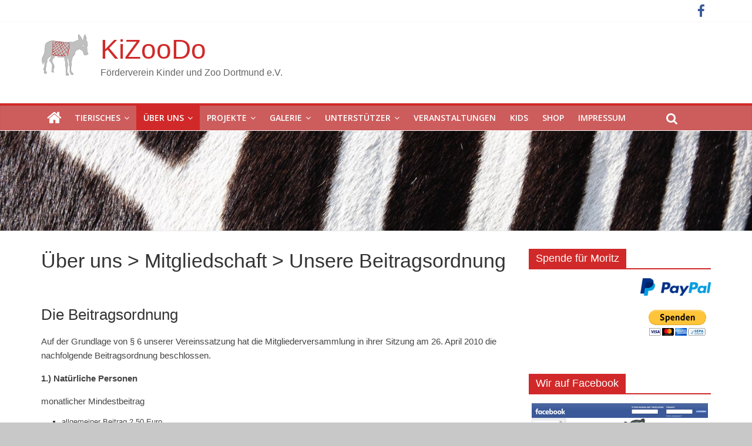

--- FILE ---
content_type: text/html; charset=UTF-8
request_url: https://www.kizoodo.de/ueber-uns/die-beitragsordnung/
body_size: 11835
content:
<!DOCTYPE html>
<html lang="de-DE">
<head>
<meta charset="UTF-8" />
<meta name="viewport" content="width=device-width, initial-scale=1">
<link rel="profile" href="http://gmpg.org/xfn/11" />
<link rel="pingback" href="https://www.kizoodo.de/xmlrpc.php" />
<title>Über uns &gt; Mitgliedschaft &gt; Unsere Beitragsordnung &#8211; KiZooDo</title>
<meta name='robots' content='max-image-preview:large' />
<link rel='dns-prefetch' href='//www.kizoodo.de' />
<link rel='dns-prefetch' href='//fonts.googleapis.com' />
<link rel="alternate" type="application/rss+xml" title="KiZooDo &raquo; Feed" href="https://www.kizoodo.de/feed/" />
<link rel="alternate" type="application/rss+xml" title="KiZooDo &raquo; Kommentar-Feed" href="https://www.kizoodo.de/comments/feed/" />
<script type="text/javascript">
window._wpemojiSettings = {"baseUrl":"https:\/\/s.w.org\/images\/core\/emoji\/14.0.0\/72x72\/","ext":".png","svgUrl":"https:\/\/s.w.org\/images\/core\/emoji\/14.0.0\/svg\/","svgExt":".svg","source":{"concatemoji":"https:\/\/www.kizoodo.de\/wp-includes\/js\/wp-emoji-release.min.js?ver=6.3.2"}};
/*! This file is auto-generated */
!function(i,n){var o,s,e;function c(e){try{var t={supportTests:e,timestamp:(new Date).valueOf()};sessionStorage.setItem(o,JSON.stringify(t))}catch(e){}}function p(e,t,n){e.clearRect(0,0,e.canvas.width,e.canvas.height),e.fillText(t,0,0);var t=new Uint32Array(e.getImageData(0,0,e.canvas.width,e.canvas.height).data),r=(e.clearRect(0,0,e.canvas.width,e.canvas.height),e.fillText(n,0,0),new Uint32Array(e.getImageData(0,0,e.canvas.width,e.canvas.height).data));return t.every(function(e,t){return e===r[t]})}function u(e,t,n){switch(t){case"flag":return n(e,"\ud83c\udff3\ufe0f\u200d\u26a7\ufe0f","\ud83c\udff3\ufe0f\u200b\u26a7\ufe0f")?!1:!n(e,"\ud83c\uddfa\ud83c\uddf3","\ud83c\uddfa\u200b\ud83c\uddf3")&&!n(e,"\ud83c\udff4\udb40\udc67\udb40\udc62\udb40\udc65\udb40\udc6e\udb40\udc67\udb40\udc7f","\ud83c\udff4\u200b\udb40\udc67\u200b\udb40\udc62\u200b\udb40\udc65\u200b\udb40\udc6e\u200b\udb40\udc67\u200b\udb40\udc7f");case"emoji":return!n(e,"\ud83e\udef1\ud83c\udffb\u200d\ud83e\udef2\ud83c\udfff","\ud83e\udef1\ud83c\udffb\u200b\ud83e\udef2\ud83c\udfff")}return!1}function f(e,t,n){var r="undefined"!=typeof WorkerGlobalScope&&self instanceof WorkerGlobalScope?new OffscreenCanvas(300,150):i.createElement("canvas"),a=r.getContext("2d",{willReadFrequently:!0}),o=(a.textBaseline="top",a.font="600 32px Arial",{});return e.forEach(function(e){o[e]=t(a,e,n)}),o}function t(e){var t=i.createElement("script");t.src=e,t.defer=!0,i.head.appendChild(t)}"undefined"!=typeof Promise&&(o="wpEmojiSettingsSupports",s=["flag","emoji"],n.supports={everything:!0,everythingExceptFlag:!0},e=new Promise(function(e){i.addEventListener("DOMContentLoaded",e,{once:!0})}),new Promise(function(t){var n=function(){try{var e=JSON.parse(sessionStorage.getItem(o));if("object"==typeof e&&"number"==typeof e.timestamp&&(new Date).valueOf()<e.timestamp+604800&&"object"==typeof e.supportTests)return e.supportTests}catch(e){}return null}();if(!n){if("undefined"!=typeof Worker&&"undefined"!=typeof OffscreenCanvas&&"undefined"!=typeof URL&&URL.createObjectURL&&"undefined"!=typeof Blob)try{var e="postMessage("+f.toString()+"("+[JSON.stringify(s),u.toString(),p.toString()].join(",")+"));",r=new Blob([e],{type:"text/javascript"}),a=new Worker(URL.createObjectURL(r),{name:"wpTestEmojiSupports"});return void(a.onmessage=function(e){c(n=e.data),a.terminate(),t(n)})}catch(e){}c(n=f(s,u,p))}t(n)}).then(function(e){for(var t in e)n.supports[t]=e[t],n.supports.everything=n.supports.everything&&n.supports[t],"flag"!==t&&(n.supports.everythingExceptFlag=n.supports.everythingExceptFlag&&n.supports[t]);n.supports.everythingExceptFlag=n.supports.everythingExceptFlag&&!n.supports.flag,n.DOMReady=!1,n.readyCallback=function(){n.DOMReady=!0}}).then(function(){return e}).then(function(){var e;n.supports.everything||(n.readyCallback(),(e=n.source||{}).concatemoji?t(e.concatemoji):e.wpemoji&&e.twemoji&&(t(e.twemoji),t(e.wpemoji)))}))}((window,document),window._wpemojiSettings);
</script>
<style type="text/css">
img.wp-smiley,
img.emoji {
	display: inline !important;
	border: none !important;
	box-shadow: none !important;
	height: 1em !important;
	width: 1em !important;
	margin: 0 0.07em !important;
	vertical-align: -0.1em !important;
	background: none !important;
	padding: 0 !important;
}
</style>
	<link rel='stylesheet' id='wp-block-library-css' href='https://www.kizoodo.de/wp-includes/css/dist/block-library/style.min.css?ver=6.3.2' type='text/css' media='all' />
<style id='classic-theme-styles-inline-css' type='text/css'>
/*! This file is auto-generated */
.wp-block-button__link{color:#fff;background-color:#32373c;border-radius:9999px;box-shadow:none;text-decoration:none;padding:calc(.667em + 2px) calc(1.333em + 2px);font-size:1.125em}.wp-block-file__button{background:#32373c;color:#fff;text-decoration:none}
</style>
<style id='global-styles-inline-css' type='text/css'>
body{--wp--preset--color--black: #000000;--wp--preset--color--cyan-bluish-gray: #abb8c3;--wp--preset--color--white: #ffffff;--wp--preset--color--pale-pink: #f78da7;--wp--preset--color--vivid-red: #cf2e2e;--wp--preset--color--luminous-vivid-orange: #ff6900;--wp--preset--color--luminous-vivid-amber: #fcb900;--wp--preset--color--light-green-cyan: #7bdcb5;--wp--preset--color--vivid-green-cyan: #00d084;--wp--preset--color--pale-cyan-blue: #8ed1fc;--wp--preset--color--vivid-cyan-blue: #0693e3;--wp--preset--color--vivid-purple: #9b51e0;--wp--preset--gradient--vivid-cyan-blue-to-vivid-purple: linear-gradient(135deg,rgba(6,147,227,1) 0%,rgb(155,81,224) 100%);--wp--preset--gradient--light-green-cyan-to-vivid-green-cyan: linear-gradient(135deg,rgb(122,220,180) 0%,rgb(0,208,130) 100%);--wp--preset--gradient--luminous-vivid-amber-to-luminous-vivid-orange: linear-gradient(135deg,rgba(252,185,0,1) 0%,rgba(255,105,0,1) 100%);--wp--preset--gradient--luminous-vivid-orange-to-vivid-red: linear-gradient(135deg,rgba(255,105,0,1) 0%,rgb(207,46,46) 100%);--wp--preset--gradient--very-light-gray-to-cyan-bluish-gray: linear-gradient(135deg,rgb(238,238,238) 0%,rgb(169,184,195) 100%);--wp--preset--gradient--cool-to-warm-spectrum: linear-gradient(135deg,rgb(74,234,220) 0%,rgb(151,120,209) 20%,rgb(207,42,186) 40%,rgb(238,44,130) 60%,rgb(251,105,98) 80%,rgb(254,248,76) 100%);--wp--preset--gradient--blush-light-purple: linear-gradient(135deg,rgb(255,206,236) 0%,rgb(152,150,240) 100%);--wp--preset--gradient--blush-bordeaux: linear-gradient(135deg,rgb(254,205,165) 0%,rgb(254,45,45) 50%,rgb(107,0,62) 100%);--wp--preset--gradient--luminous-dusk: linear-gradient(135deg,rgb(255,203,112) 0%,rgb(199,81,192) 50%,rgb(65,88,208) 100%);--wp--preset--gradient--pale-ocean: linear-gradient(135deg,rgb(255,245,203) 0%,rgb(182,227,212) 50%,rgb(51,167,181) 100%);--wp--preset--gradient--electric-grass: linear-gradient(135deg,rgb(202,248,128) 0%,rgb(113,206,126) 100%);--wp--preset--gradient--midnight: linear-gradient(135deg,rgb(2,3,129) 0%,rgb(40,116,252) 100%);--wp--preset--font-size--small: 13px;--wp--preset--font-size--medium: 20px;--wp--preset--font-size--large: 36px;--wp--preset--font-size--x-large: 42px;--wp--preset--spacing--20: 0.44rem;--wp--preset--spacing--30: 0.67rem;--wp--preset--spacing--40: 1rem;--wp--preset--spacing--50: 1.5rem;--wp--preset--spacing--60: 2.25rem;--wp--preset--spacing--70: 3.38rem;--wp--preset--spacing--80: 5.06rem;--wp--preset--shadow--natural: 6px 6px 9px rgba(0, 0, 0, 0.2);--wp--preset--shadow--deep: 12px 12px 50px rgba(0, 0, 0, 0.4);--wp--preset--shadow--sharp: 6px 6px 0px rgba(0, 0, 0, 0.2);--wp--preset--shadow--outlined: 6px 6px 0px -3px rgba(255, 255, 255, 1), 6px 6px rgba(0, 0, 0, 1);--wp--preset--shadow--crisp: 6px 6px 0px rgba(0, 0, 0, 1);}:where(.is-layout-flex){gap: 0.5em;}:where(.is-layout-grid){gap: 0.5em;}body .is-layout-flow > .alignleft{float: left;margin-inline-start: 0;margin-inline-end: 2em;}body .is-layout-flow > .alignright{float: right;margin-inline-start: 2em;margin-inline-end: 0;}body .is-layout-flow > .aligncenter{margin-left: auto !important;margin-right: auto !important;}body .is-layout-constrained > .alignleft{float: left;margin-inline-start: 0;margin-inline-end: 2em;}body .is-layout-constrained > .alignright{float: right;margin-inline-start: 2em;margin-inline-end: 0;}body .is-layout-constrained > .aligncenter{margin-left: auto !important;margin-right: auto !important;}body .is-layout-constrained > :where(:not(.alignleft):not(.alignright):not(.alignfull)){max-width: var(--wp--style--global--content-size);margin-left: auto !important;margin-right: auto !important;}body .is-layout-constrained > .alignwide{max-width: var(--wp--style--global--wide-size);}body .is-layout-flex{display: flex;}body .is-layout-flex{flex-wrap: wrap;align-items: center;}body .is-layout-flex > *{margin: 0;}body .is-layout-grid{display: grid;}body .is-layout-grid > *{margin: 0;}:where(.wp-block-columns.is-layout-flex){gap: 2em;}:where(.wp-block-columns.is-layout-grid){gap: 2em;}:where(.wp-block-post-template.is-layout-flex){gap: 1.25em;}:where(.wp-block-post-template.is-layout-grid){gap: 1.25em;}.has-black-color{color: var(--wp--preset--color--black) !important;}.has-cyan-bluish-gray-color{color: var(--wp--preset--color--cyan-bluish-gray) !important;}.has-white-color{color: var(--wp--preset--color--white) !important;}.has-pale-pink-color{color: var(--wp--preset--color--pale-pink) !important;}.has-vivid-red-color{color: var(--wp--preset--color--vivid-red) !important;}.has-luminous-vivid-orange-color{color: var(--wp--preset--color--luminous-vivid-orange) !important;}.has-luminous-vivid-amber-color{color: var(--wp--preset--color--luminous-vivid-amber) !important;}.has-light-green-cyan-color{color: var(--wp--preset--color--light-green-cyan) !important;}.has-vivid-green-cyan-color{color: var(--wp--preset--color--vivid-green-cyan) !important;}.has-pale-cyan-blue-color{color: var(--wp--preset--color--pale-cyan-blue) !important;}.has-vivid-cyan-blue-color{color: var(--wp--preset--color--vivid-cyan-blue) !important;}.has-vivid-purple-color{color: var(--wp--preset--color--vivid-purple) !important;}.has-black-background-color{background-color: var(--wp--preset--color--black) !important;}.has-cyan-bluish-gray-background-color{background-color: var(--wp--preset--color--cyan-bluish-gray) !important;}.has-white-background-color{background-color: var(--wp--preset--color--white) !important;}.has-pale-pink-background-color{background-color: var(--wp--preset--color--pale-pink) !important;}.has-vivid-red-background-color{background-color: var(--wp--preset--color--vivid-red) !important;}.has-luminous-vivid-orange-background-color{background-color: var(--wp--preset--color--luminous-vivid-orange) !important;}.has-luminous-vivid-amber-background-color{background-color: var(--wp--preset--color--luminous-vivid-amber) !important;}.has-light-green-cyan-background-color{background-color: var(--wp--preset--color--light-green-cyan) !important;}.has-vivid-green-cyan-background-color{background-color: var(--wp--preset--color--vivid-green-cyan) !important;}.has-pale-cyan-blue-background-color{background-color: var(--wp--preset--color--pale-cyan-blue) !important;}.has-vivid-cyan-blue-background-color{background-color: var(--wp--preset--color--vivid-cyan-blue) !important;}.has-vivid-purple-background-color{background-color: var(--wp--preset--color--vivid-purple) !important;}.has-black-border-color{border-color: var(--wp--preset--color--black) !important;}.has-cyan-bluish-gray-border-color{border-color: var(--wp--preset--color--cyan-bluish-gray) !important;}.has-white-border-color{border-color: var(--wp--preset--color--white) !important;}.has-pale-pink-border-color{border-color: var(--wp--preset--color--pale-pink) !important;}.has-vivid-red-border-color{border-color: var(--wp--preset--color--vivid-red) !important;}.has-luminous-vivid-orange-border-color{border-color: var(--wp--preset--color--luminous-vivid-orange) !important;}.has-luminous-vivid-amber-border-color{border-color: var(--wp--preset--color--luminous-vivid-amber) !important;}.has-light-green-cyan-border-color{border-color: var(--wp--preset--color--light-green-cyan) !important;}.has-vivid-green-cyan-border-color{border-color: var(--wp--preset--color--vivid-green-cyan) !important;}.has-pale-cyan-blue-border-color{border-color: var(--wp--preset--color--pale-cyan-blue) !important;}.has-vivid-cyan-blue-border-color{border-color: var(--wp--preset--color--vivid-cyan-blue) !important;}.has-vivid-purple-border-color{border-color: var(--wp--preset--color--vivid-purple) !important;}.has-vivid-cyan-blue-to-vivid-purple-gradient-background{background: var(--wp--preset--gradient--vivid-cyan-blue-to-vivid-purple) !important;}.has-light-green-cyan-to-vivid-green-cyan-gradient-background{background: var(--wp--preset--gradient--light-green-cyan-to-vivid-green-cyan) !important;}.has-luminous-vivid-amber-to-luminous-vivid-orange-gradient-background{background: var(--wp--preset--gradient--luminous-vivid-amber-to-luminous-vivid-orange) !important;}.has-luminous-vivid-orange-to-vivid-red-gradient-background{background: var(--wp--preset--gradient--luminous-vivid-orange-to-vivid-red) !important;}.has-very-light-gray-to-cyan-bluish-gray-gradient-background{background: var(--wp--preset--gradient--very-light-gray-to-cyan-bluish-gray) !important;}.has-cool-to-warm-spectrum-gradient-background{background: var(--wp--preset--gradient--cool-to-warm-spectrum) !important;}.has-blush-light-purple-gradient-background{background: var(--wp--preset--gradient--blush-light-purple) !important;}.has-blush-bordeaux-gradient-background{background: var(--wp--preset--gradient--blush-bordeaux) !important;}.has-luminous-dusk-gradient-background{background: var(--wp--preset--gradient--luminous-dusk) !important;}.has-pale-ocean-gradient-background{background: var(--wp--preset--gradient--pale-ocean) !important;}.has-electric-grass-gradient-background{background: var(--wp--preset--gradient--electric-grass) !important;}.has-midnight-gradient-background{background: var(--wp--preset--gradient--midnight) !important;}.has-small-font-size{font-size: var(--wp--preset--font-size--small) !important;}.has-medium-font-size{font-size: var(--wp--preset--font-size--medium) !important;}.has-large-font-size{font-size: var(--wp--preset--font-size--large) !important;}.has-x-large-font-size{font-size: var(--wp--preset--font-size--x-large) !important;}
.wp-block-navigation a:where(:not(.wp-element-button)){color: inherit;}
:where(.wp-block-post-template.is-layout-flex){gap: 1.25em;}:where(.wp-block-post-template.is-layout-grid){gap: 1.25em;}
:where(.wp-block-columns.is-layout-flex){gap: 2em;}:where(.wp-block-columns.is-layout-grid){gap: 2em;}
.wp-block-pullquote{font-size: 1.5em;line-height: 1.6;}
</style>
<link rel='stylesheet' id='colormag_google_fonts-css' href='//fonts.googleapis.com/css?family=Open+Sans%3A400%2C600&#038;ver=6.3.2' type='text/css' media='all' />
<link rel='stylesheet' id='colormag_style-css' href='https://www.kizoodo.de/wp-content/themes/colormag/style.css?ver=6.3.2' type='text/css' media='all' />
<link rel='stylesheet' id='colormag-fontawesome-css' href='https://www.kizoodo.de/wp-content/themes/colormag/fontawesome/css/font-awesome.css?ver=4.2.1' type='text/css' media='all' />
<script type='text/javascript' src='https://www.kizoodo.de/wp-includes/js/jquery/jquery.min.js?ver=3.7.0' id='jquery-core-js'></script>
<script type='text/javascript' src='https://www.kizoodo.de/wp-includes/js/jquery/jquery-migrate.min.js?ver=3.4.1' id='jquery-migrate-js'></script>
<script type='text/javascript' src='https://www.kizoodo.de/wp-content/themes/colormag/js/colormag-custom.js?ver=6.3.2' id='colormag-custom-js'></script>
<!--[if lte IE 8]>
<script type='text/javascript' src='https://www.kizoodo.de/wp-content/themes/colormag/js/html5shiv.min.js?ver=6.3.2' id='html5-js'></script>
<![endif]-->
<link rel="https://api.w.org/" href="https://www.kizoodo.de/wp-json/" /><link rel="alternate" type="application/json" href="https://www.kizoodo.de/wp-json/wp/v2/pages/29" /><link rel="EditURI" type="application/rsd+xml" title="RSD" href="https://www.kizoodo.de/xmlrpc.php?rsd" />
<meta name="generator" content="WordPress 6.3.2" />
<link rel="canonical" href="https://www.kizoodo.de/ueber-uns/die-beitragsordnung/" />
<link rel='shortlink' href='https://www.kizoodo.de/?p=29' />
<link rel="alternate" type="application/json+oembed" href="https://www.kizoodo.de/wp-json/oembed/1.0/embed?url=https%3A%2F%2Fwww.kizoodo.de%2Fueber-uns%2Fdie-beitragsordnung%2F" />
<link rel="alternate" type="text/xml+oembed" href="https://www.kizoodo.de/wp-json/oembed/1.0/embed?url=https%3A%2F%2Fwww.kizoodo.de%2Fueber-uns%2Fdie-beitragsordnung%2F&#038;format=xml" />
<!-- KiZooDo Internal Styles --><style type="text/css"> .colormag-button,blockquote,button,input[type=reset],input[type=button],input[type=submit]{background-color:#d12929}#site-title a,.next a:hover,.previous a:hover,.social-links i.fa:hover,a{color:#d12929}.fa.search-top:hover{background-color:#d12929}#site-navigation{border-top:4px solid #d12929}.home-icon.front_page_on,.main-navigation a:hover,.main-navigation ul li ul li a:hover,.main-navigation ul li ul li:hover>a,.main-navigation ul li.current-menu-ancestor>a,.main-navigation ul li.current-menu-item ul li a:hover,.main-navigation ul li.current-menu-item>a,.main-navigation ul li.current_page_ancestor>a,.main-navigation ul li.current_page_item>a,.main-navigation ul li:hover>a,.main-small-navigation li a:hover,.site-header .menu-toggle:hover{background-color:#d12929}.main-small-navigation .current-menu-item>a,.main-small-navigation .current_page_item>a{background:#d12929}.promo-button-area a:hover{border:2px solid #d12929;background-color:#d12929}#content .wp-pagenavi .current,#content .wp-pagenavi a:hover,.format-link .entry-content a,.pagination span{background-color:#d12929}.pagination a span:hover{color:#d12929;border-color:#d12929}#content .comments-area a.comment-edit-link:hover,#content .comments-area a.comment-permalink:hover,#content .comments-area article header cite a:hover,.comments-area .comment-author-link a:hover{color:#d12929}.comments-area .comment-author-link span{background-color:#d12929}.comment .comment-reply-link:hover,.nav-next a,.nav-previous a{color:#d12929}#secondary .widget-title{border-bottom:2px solid #d12929}#secondary .widget-title span{background-color:#d12929}.footer-widgets-area .widget-title{border-bottom:2px solid #d12929}.footer-widgets-area .widget-title span{background-color:#d12929}.footer-widgets-area a:hover{color:#d12929}.advertisement_above_footer .widget-title{border-bottom:2px solid #d12929}.advertisement_above_footer .widget-title span{background-color:#d12929}a#scroll-up i{color:#d12929}.page-header .page-title{border-bottom:2px solid #d12929}#content .post .article-content .above-entry-meta .cat-links a,.page-header .page-title span{background-color:#d12929}#content .post .article-content .entry-title a:hover,.entry-meta .byline i,.entry-meta .cat-links i,.entry-meta a,.post .entry-title a:hover,.search .entry-title a:hover{color:#d12929}.entry-meta .post-format i{background-color:#d12929}.entry-meta .comments-link a:hover,.entry-meta .edit-link a:hover,.entry-meta .posted-on a:hover,.entry-meta .tag-links a:hover,.single #content .tags a:hover{color:#d12929}.more-link,.no-post-thumbnail{background-color:#d12929}.post-box .entry-meta .cat-links a:hover,.post-box .entry-meta .posted-on a:hover,.post.post-box .entry-title a:hover{color:#d12929}.widget_featured_slider .slide-content .above-entry-meta .cat-links a{background-color:#d12929}.widget_featured_slider .slide-content .below-entry-meta .byline a:hover,.widget_featured_slider .slide-content .below-entry-meta .comments a:hover,.widget_featured_slider .slide-content .below-entry-meta .posted-on a:hover,.widget_featured_slider .slide-content .entry-title a:hover{color:#d12929}.widget_highlighted_posts .article-content .above-entry-meta .cat-links a{background-color:#d12929}.byline a:hover,.comments a:hover,.edit-link a:hover,.posted-on a:hover,.tag-links a:hover,.widget_highlighted_posts .article-content .below-entry-meta .byline a:hover,.widget_highlighted_posts .article-content .below-entry-meta .comments a:hover,.widget_highlighted_posts .article-content .below-entry-meta .posted-on a:hover,.widget_highlighted_posts .article-content .entry-title a:hover{color:#d12929}.widget_featured_posts .article-content .above-entry-meta .cat-links a{background-color:#d12929}.widget_featured_posts .article-content .entry-title a:hover{color:#d12929}.widget_featured_posts .widget-title{border-bottom:2px solid #d12929}.widget_featured_posts .widget-title span{background-color:#d12929}.related-posts-main-title .fa,.single-related-posts .article-content .entry-title a:hover{color:#d12929}@media (max-width: 768px) {.better-responsive-menu .sub-toggle{background-color:#b30b0b}}</style>
<style type="text/css" id="custom-background-css">
body.custom-background { background-color: #c8c8c8; }
</style>
	<link rel="icon" href="https://www.kizoodo.de/wp-content/uploads/2016/03/Esel-Logo-klein.jpg" sizes="32x32" />
<link rel="icon" href="https://www.kizoodo.de/wp-content/uploads/2016/03/Esel-Logo-klein.jpg" sizes="192x192" />
<link rel="apple-touch-icon" href="https://www.kizoodo.de/wp-content/uploads/2016/03/Esel-Logo-klein.jpg" />
<meta name="msapplication-TileImage" content="https://www.kizoodo.de/wp-content/uploads/2016/03/Esel-Logo-klein.jpg" />
		<style type="text/css" id="wp-custom-css">
			.footer-socket-wrapper
.copyright a {
	color: #303440;
visibility: hidden;
}

.footer-socket-wrapper
.copyright {
	color: #303440;
}

h1, h2, h3, h4, h5, h6, p, br, li {
	font-family: 'Century Gothic', CenturyGothic, AppleGothic, sans-serif;
}

#site-description {
	font-family: 'Century Gothic', CenturyGothic, AppleGothic, sans-serif;
}

#header-logo-image {
	width: 81px;
}


#site-navigation {
background-color: #cd5c5c;
}


.main-navigation .sub-menu, .main-navigation .children {
background-color: #ffccbc;
}


.entry-title a {
font-size: 18px;
}


.widget-title  {
color: #d2232a;
}

.textwidget {
padding-left: 190px;
font-weight: ;
}


section#colormag_featured_posts_slider_widget-2.widget_featured_slider.widget_featured_meta.clearfix {
margin-right: -170px;

}

.slide-content {
visibility: hidden;
}

li {
font-size: 13px;
}


.section#text-4.widget.widget_text.clearfix {
padding-left: 190px;
}


h4 {
color: #d2232a;
}


img src="https://www.kizoodo.de/wp-content/uploads/2016/04/Brillenbär-Zoo-e1485291068711.jpg"		</style>
		</head>

<body class="page-template-default page page-id-29 page-child parent-pageid-21 custom-background wp-custom-logo  wide">
<div id="page" class="hfeed site">
		<header id="masthead" class="site-header clearfix">
		<div id="header-text-nav-container" class="clearfix">
                     <div class="news-bar">
               <div class="inner-wrap clearfix">
                  
                  
                  	<div class="social-links clearfix">
		<ul>
		<li><a href="https://de-de.facebook.com/KiZooDo/" target="_blank"><i class="fa fa-facebook"></i></a></li>		</ul>
	</div><!-- .social-links -->
	               </div>
            </div>
         
			
			<div class="inner-wrap">

				<div id="header-text-nav-wrap" class="clearfix">
					<div id="header-left-section">
													<div id="header-logo-image">
								
								<a href="https://www.kizoodo.de/" class="custom-logo-link" rel="home"><img width="100" height="90" src="https://www.kizoodo.de/wp-content/uploads/2016/03/Esel-Logo-klein.jpg" class="custom-logo" alt="KiZooDo" decoding="async" /></a>							</div><!-- #header-logo-image -->
												<div id="header-text" class="">
                                             <h3 id="site-title">
                           <a href="https://www.kizoodo.de/" title="KiZooDo" rel="home">KiZooDo</a>
                        </h3>
                     							                        <p id="site-description">Förderverein Kinder und Zoo Dortmund e.V.</p>
                     <!-- #site-description -->
						</div><!-- #header-text -->
					</div><!-- #header-left-section -->
					<div id="header-right-section">
									    	</div><!-- #header-right-section -->

			   </div><!-- #header-text-nav-wrap -->

			</div><!-- .inner-wrap -->

			
			<nav id="site-navigation" class="main-navigation clearfix" role="navigation">
				<div class="inner-wrap clearfix">
					                  <div class="home-icon">
                     <a href="https://www.kizoodo.de/" title="KiZooDo"><i class="fa fa-home"></i></a>
                  </div>
                                 <h4 class="menu-toggle"></h4>
               <div class="menu-primary-container"><ul id="menu-kizoodo" class="menu"><li id="menu-item-8" class="menu-item menu-item-type-post_type menu-item-object-page menu-item-has-children menu-item-8"><a href="https://www.kizoodo.de/sample-page/">Tierisches</a>
<ul class="sub-menu">
	<li id="menu-item-1289" class="menu-item menu-item-type-post_type menu-item-object-page menu-item-1289"><a href="https://www.kizoodo.de/wir-stellen-vor/">Wir stellen vor</a></li>
</ul>
</li>
<li id="menu-item-31" class="menu-item menu-item-type-post_type menu-item-object-page current-page-ancestor current-menu-ancestor current-page-parent current_page_ancestor menu-item-has-children menu-item-31"><a href="https://www.kizoodo.de/ueber-uns/">Über uns</a>
<ul class="sub-menu">
	<li id="menu-item-34" class="menu-item menu-item-type-post_type menu-item-object-page menu-item-34"><a href="https://www.kizoodo.de/ueber-uns/der-vorstand/">Der Vorstand</a></li>
	<li id="menu-item-925" class="menu-item menu-item-type-post_type menu-item-object-page menu-item-925"><a href="https://www.kizoodo.de/wappentier-esel/">Wappentier – Esel</a></li>
	<li id="menu-item-928" class="menu-item menu-item-type-post_type menu-item-object-page current-menu-ancestor current-menu-parent current_page_parent current_page_ancestor menu-item-has-children menu-item-928"><a href="https://www.kizoodo.de/mitgliedschaft/">Mitgliedschaft</a>
	<ul class="sub-menu">
		<li id="menu-item-2031" class="menu-item menu-item-type-post_type menu-item-object-page menu-item-2031"><a href="https://www.kizoodo.de/mitgliedschaft/">Mitglied werden</a></li>
		<li id="menu-item-33" class="menu-item menu-item-type-post_type menu-item-object-page menu-item-33"><a href="https://www.kizoodo.de/ueber-uns/unsere-satzung/">Unsere Satzung</a></li>
		<li id="menu-item-32" class="menu-item menu-item-type-post_type menu-item-object-page current-menu-item page_item page-item-29 current_page_item menu-item-32"><a href="https://www.kizoodo.de/ueber-uns/die-beitragsordnung/" aria-current="page">Unsere Beitragsordnung</a></li>
	</ul>
</li>
</ul>
</li>
<li id="menu-item-140" class="menu-item menu-item-type-post_type menu-item-object-page menu-item-has-children menu-item-140"><a href="https://www.kizoodo.de/projekte/">Projekte</a>
<ul class="sub-menu">
	<li id="menu-item-145" class="menu-item menu-item-type-post_type menu-item-object-page menu-item-145"><a href="https://www.kizoodo.de/projekte/luxuswohnungen-fuer-meerschweinchen/">Meerschweinchenhäuser</a></li>
	<li id="menu-item-153" class="menu-item menu-item-type-post_type menu-item-object-page menu-item-153"><a href="https://www.kizoodo.de/projekte/spielplatzschaukel/">Spielplatzschaukel</a></li>
	<li id="menu-item-149" class="menu-item menu-item-type-post_type menu-item-object-page menu-item-149"><a href="https://www.kizoodo.de/projekte/eine-begehbare-anlage-fuer-den-zoo-dortmund/">Känguruanlage</a></li>
	<li id="menu-item-934" class="menu-item menu-item-type-post_type menu-item-object-page menu-item-934"><a href="https://www.kizoodo.de/klettergeruest/">Kletterburg</a></li>
	<li id="menu-item-2526" class="menu-item menu-item-type-post_type menu-item-object-page menu-item-2526"><a href="https://www.kizoodo.de/artenschutz-station/">Artenschutz-Station</a></li>
	<li id="menu-item-922" class="menu-item menu-item-type-post_type menu-item-object-page menu-item-has-children menu-item-922"><a href="https://www.kizoodo.de/spende/">Laufendes Projekt</a>
	<ul class="sub-menu">
		<li id="menu-item-933" class="menu-item menu-item-type-post_type menu-item-object-page menu-item-933"><a href="https://www.kizoodo.de/brillenbaergehege/">Brillenbären-Anlage</a></li>
		<li id="menu-item-1934" class="menu-item menu-item-type-post_type menu-item-object-page menu-item-has-children menu-item-1934"><a href="https://www.kizoodo.de/bautagebuch/">Bautagebuch</a>
		<ul class="sub-menu">
			<li id="menu-item-3540" class="menu-item menu-item-type-post_type menu-item-object-post menu-item-3540"><a href="https://www.kizoodo.de/aufraeumarbeiten-auf-der-baerenanlage/">Aufräumarbeiten auf der Bärenanlage</a></li>
		</ul>
</li>
		<li id="menu-item-1780" class="menu-item menu-item-type-post_type menu-item-object-page menu-item-1780"><a href="https://www.kizoodo.de/spende/spender-fuer-baerengehege/">Spender für die Brillenbären-Anlage</a></li>
		<li id="menu-item-3325" class="menu-item menu-item-type-post_type menu-item-object-page menu-item-3325"><a href="https://www.kizoodo.de/ein-stueck-baerenanlage-fuer-zuhause/">Ein Stück Bärenanlage für Zuhause</a></li>
	</ul>
</li>
</ul>
</li>
<li id="menu-item-58" class="menu-item menu-item-type-post_type menu-item-object-page menu-item-has-children menu-item-58"><a href="https://www.kizoodo.de/galerie/">Galerie</a>
<ul class="sub-menu">
	<li id="menu-item-950" class="menu-item menu-item-type-post_type menu-item-object-page menu-item-950"><a href="https://www.kizoodo.de/zooimpressionen/">Zooimpressionen</a></li>
	<li id="menu-item-1491" class="menu-item menu-item-type-post_type menu-item-object-page menu-item-1491"><a href="https://www.kizoodo.de/brillenbaeren-2/">Brillenbärgehege</a></li>
	<li id="menu-item-947" class="menu-item menu-item-type-post_type menu-item-object-page menu-item-947"><a href="https://www.kizoodo.de/schaukel/">Ringelschwanz-Felsenkänguru</a></li>
	<li id="menu-item-949" class="menu-item menu-item-type-post_type menu-item-object-page menu-item-949"><a href="https://www.kizoodo.de/meerschweinchen/">Meerschweinchen</a></li>
</ul>
</li>
<li id="menu-item-51" class="menu-item menu-item-type-post_type menu-item-object-page menu-item-has-children menu-item-51"><a href="https://www.kizoodo.de/unterstuetzer/">Unterstützer</a>
<ul class="sub-menu">
	<li id="menu-item-1976" class="menu-item menu-item-type-post_type menu-item-object-page menu-item-1976"><a href="https://www.kizoodo.de/spende/">Spende</a></li>
	<li id="menu-item-63" class="menu-item menu-item-type-post_type menu-item-object-page menu-item-63"><a href="https://www.kizoodo.de/unterstuetzer/personen/">Personen</a></li>
	<li id="menu-item-64" class="menu-item menu-item-type-post_type menu-item-object-page menu-item-64"><a href="https://www.kizoodo.de/unterstuetzer/organisationen/">Organisationen</a></li>
</ul>
</li>
<li id="menu-item-2155" class="menu-item menu-item-type-post_type menu-item-object-page menu-item-2155"><a href="https://www.kizoodo.de/veranstaltungen/">Veranstaltungen</a></li>
<li id="menu-item-3237" class="menu-item menu-item-type-post_type menu-item-object-page menu-item-3237"><a href="https://www.kizoodo.de/kids/">Kids</a></li>
<li id="menu-item-2334" class="menu-item menu-item-type-post_type menu-item-object-page menu-item-2334"><a href="https://www.kizoodo.de/shop/">Shop</a></li>
<li id="menu-item-2443" class="menu-item menu-item-type-post_type menu-item-object-page menu-item-2443"><a href="https://www.kizoodo.de/impressum/">Impressum</a></li>
</ul></div>                                                <i class="fa fa-search search-top"></i>
                  <div class="search-form-top">
                     <form action="https://www.kizoodo.de/" class="search-form searchform clearfix" method="get">
   <div class="search-wrap">
      <input type="text" placeholder="Suchen" class="s field" name="s">
      <button class="search-icon" type="submit"></button>
   </div>
</form><!-- .searchform -->                  </div>
               				</div>
			</nav>

		</div><!-- #header-text-nav-container -->

		<div id="wp-custom-header" class="wp-custom-header"><a href="https://www.kizoodo.de/" title="KiZooDo" rel="home"><div class="header-image-wrap"><img src="https://www.kizoodo.de/wp-content/uploads/2017/01/cropped-animals-zebra-zebra-crossing-stripes-70376.jpeg" class="header-image" width="1500" height="199" alt="KiZooDo"></div></a></div>
	</header>
			<div id="main" class="clearfix">
		<div class="inner-wrap clearfix">
	
	<div id="primary">
		<div id="content" class="clearfix">
			
				
<article id="post-29" class="post-29 page type-page status-publish hentry">
	
	<header class="entry-header">
               <h1 class="entry-title">
            Über uns > Mitgliedschaft > Unsere Beitragsordnung         </h1>
      	</header>

	<div class="entry-content clearfix">
		<p>&nbsp;</p>
<h5>Die Beitragsordnung</h5>
<p>Auf der Grundlage von § 6 unserer Vereinssatzung hat die Mitgliederversammlung in ihrer Sitzung am 26. April 2010 die nachfolgende Beitragsordnung beschlossen.</p>
<p><strong>1.) Natürliche Personen</strong></p>
<p>monatlicher Mindestbeitrag</p>
<ul>
<li>allgemeiner Beitrag 2,50 Euro</li>
<li>ermäßigter Beitrag 1,50 Euro*</li>
</ul>
<p>*Den ermäßigten Beitrag entrichten Kinder und Jugendliche unter 18 Jahren, Schüler, Studenten, Auszubildende, Wehr- und Zivildienstleistende, Arbeitslose, Rentner und Pensionäre.</p>
<p><strong>2.) Juristische Personen</strong></p>
<p>jährlicher Mindestbeitrag</p>
<ul>
<li>Juristische Personen zahlen 150 Euro</li>
</ul>
<p>Für die Beitragshöhe ist der am Fälligkeitstag bestehende Mitgliederstatus maßgebend. Soweit dem Verein kein entsprechender Nachweis eingereicht wird, der einen geringeren Beitrag rechtfertigt, ist der allgemeine Beitrag zu entrichten. Die Beiträge sind jährlich im Voraus (Januar) zu entrichten. Soweit bei der Aufnahme in den Verein anteilige Mitgliedsbeiträge zu entrichten sind, ist der volle Monat zu berechnen.</p>
<p>Anzustreben ist in jedem Fall eine Überweisung. Dabei stehen Ihnen folgende Vereinskonten zur Verfügung:</p>
<p><strong>Sparkasse Dortmund</strong><br />
<strong>IBAN: DE18 4405 0199 0181 0448 70</strong></p>
<p><strong>Dortmunder Volksbank</strong><br />
<strong>IBAN: DE51 4416 0014 6531 4377 00</strong></p>
<p>Bitte geben Sie als  Verwendungszweck: &#8220; <strong>Mitgliedsbeitrag; Name, Vorname</strong>&#8220; an.</p>
			</div>

	</article>
				
			
		</div><!-- #content -->
	</div><!-- #primary -->

	
<div id="secondary">
			
		<aside id="custom_html-2" class="widget_text widget widget_custom_html clearfix"><h3 class="widget-title"><span>Spende für Moritz</span></h3><div class="textwidget custom-html-widget"><!-- PayPal Logo -->

<a title="So funktioniert PayPal" href="https://ad.doubleclick.net/ddm/trackclk/N426203.3410571DEPAYPALLOGOCENTE/B21619412.227908863;dc_trk_aid=425874235;dc_trk_cid=105222567;dc_lat=;dc_rdid=;tag_for_child_directed_treatment=;tfua="><img class="aligncenter" src="https://www.paypalobjects.com/webstatic/de_DE/i/de-pp-logo-150px.png" alt="PayPal Logo" border="0" /></a>

<!-- PayPal Logo -->

<form action="https://www.paypal.com/donate" method="post" target="_top">
<input type="hidden" name="hosted_button_id" value="SN89SZSCZCLGL" />
<input type="image" src="https://www.paypalobjects.com/de_DE/DE/i/btn/btn_donateCC_LG.gif" border="0" name="submit" title="PayPal - The safer, easier way to pay online!" alt="Donate with PayPal button" />
<img alt="" border="0" src="https://www.paypal.com/de_DE/i/scr/pixel.gif" width="1" height="1" />
</form>
</div></aside><aside id="colormag_300x250_advertisement_widget-4" class="widget widget_300x250_advertisement clearfix">
      <div class="advertisement_300x250">
                     <div class="advertisement-title">
               <h3 class="widget-title"><span>Wir auf Facebook</span></h3>            </div>
         <div class="advertisement-content"><a href="https://www.facebook.com/KiZooDo/" class="single_ad_300x250" target="_blank" rel="nofollow">
                                    <img src="https://www.kizoodo.de/wp-content/uploads/2017/01/Facebook_screenshot.jpg" width="300" height="250">
                           </a></div>      </div>
      </aside><aside id="colormag_300x250_advertisement_widget-5" class="widget widget_300x250_advertisement clearfix">
      <div class="advertisement_300x250">
                     <div class="advertisement-title">
               <h3 class="widget-title"><span>Einkaufen über Gooding</span></h3>            </div>
         <div class="advertisement-content"><a href="https://www.gooding.de/foerderverein-kinder-und-zoo-dortmund-e-v-34240" class="single_ad_300x250" target="_blank" rel="nofollow">
                                    <img src="https://www.kizoodo.de/wp-content/uploads/2017/04/Gooding.png" width="300" height="250">
                           </a></div>      </div>
      </aside><aside id="colormag_300x250_advertisement_widget-6" class="widget widget_300x250_advertisement clearfix">
      <div class="advertisement_300x250">
                     <div class="advertisement-title">
               <h3 class="widget-title"><span>Einkaufen über AmazonSmile</span></h3>            </div>
         <div class="advertisement-content"><a href="https://smile.amazon.de/ch/317-594-05316" class="single_ad_300x250" target="_blank" rel="nofollow">
                                    <img src="https://www.kizoodo.de/wp-content/uploads/2017/04/AmazonSmile-1.png" width="300" height="250">
                           </a></div>      </div>
      </aside>
	</div>
	

		</div><!-- .inner-wrap -->
	</div><!-- #main -->
   			<footer id="colophon" class="clearfix">
			
<div class="footer-widgets-wrapper">
	<div class="inner-wrap">
		<div class="footer-widgets-area clearfix">
         <div class="tg-footer-main-widget">
   			<div class="tg-first-footer-widget">
   				<aside id="pages-2" class="widget widget_pages clearfix"><h3 class="widget-title"><span>Metanavigation</span></h3>
			<ul>
				<li class="page_item page-item-2518"><a href="https://www.kizoodo.de/artenschutz-station/">Artenschutz-Station</a></li>
<li class="page_item page-item-1928"><a href="https://www.kizoodo.de/bautagebuch/">Bautagebuch</a></li>
<li class="page_item page-item-1880"><a href="https://www.kizoodo.de/bautagebuch-teil-1/">Bautagebuch Teil 1</a></li>
<li class="page_item page-item-3317"><a href="https://www.kizoodo.de/ein-stueck-baerenanlage-fuer-zuhause/">Ein Stück Bärenanlage für Zuhause</a></li>
<li class="page_item page-item-52"><a href="https://www.kizoodo.de/impressum/">Impressum</a></li>
<li class="page_item page-item-3216"><a href="https://www.kizoodo.de/kids/">Kids</a></li>
<li class="page_item page-item-2120"><a href="https://www.kizoodo.de/kleine-osterlaemmer/">Kleine Osterlämmer</a></li>
<li class="page_item page-item-991"><a href="https://www.kizoodo.de/kontakt/">Kontakt</a></li>
<li class="page_item page-item-2161"><a href="https://www.kizoodo.de/ladies-night/">Ladies&#8216; Night</a></li>
<li class="page_item page-item-3224"><a href="https://www.kizoodo.de/memory/">Memory</a></li>
<li class="page_item page-item-2157"><a href="https://www.kizoodo.de/mitternachtsfuehrung/">Mitternachtsführung</a></li>
<li class="page_item page-item-2322"><a href="https://www.kizoodo.de/shop/">Online-Shop</a></li>
<li class="page_item page-item-67"><a href="https://www.kizoodo.de/presse/">Presse &#038; Medien</a></li>
<li class="page_item page-item-2170"><a href="https://www.kizoodo.de/schlagen-workshop/">Schlangen Workshop</a></li>
<li class="page_item page-item-1966"><a href="https://www.kizoodo.de/amazonsmile/">Spenden > Amazon Smile</a></li>
<li class="page_item page-item-1961"><a href="https://www.kizoodo.de/gooding/">Spenden > Gooding.de</a></li>
<li class="page_item page-item-2164"><a href="https://www.kizoodo.de/spinnen-workshop/">Spinnen Workshop</a></li>
<li class="page_item page-item-1828"><a href="https://www.kizoodo.de/geier/">Tierisches > Wir stellen vor > Geier</a></li>
<li class="page_item page-item-1844"><a href="https://www.kizoodo.de/oncilla/">Tierisches > Wir stellen vor > Oncilla</a></li>
<li class="page_item page-item-2109"><a href="https://www.kizoodo.de/pinguin/">Tierisches > Wir stellen vor > Pinguin</a></li>
<li class="page_item page-item-1818"><a href="https://www.kizoodo.de/zebra/">Tierisches > Wir stellen vor > Zebra</a></li>
<li class="page_item page-item-3264"><a href="https://www.kizoodo.de/unsere-bauleiter/">Unsere Bauleiter</a></li>
<li class="page_item page-item-2147"><a href="https://www.kizoodo.de/veranstaltungen/">Veranstaltungen</a></li>
<li class="page_item page-item-3219"><a href="https://www.kizoodo.de/wald-oder-bauernhof/">Wald oder Bauernhof</a></li>
<li class="page_item page-item-3230"><a href="https://www.kizoodo.de/was-gehoert-zusammen/">Was gehört zusammen?</a></li>
<li class="page_item page-item-3227"><a href="https://www.kizoodo.de/wie-heissen-sie/">Wie heißen Sie?</a></li>
			</ul>

			</aside>   			</div>
         </div>
         <div class="tg-footer-other-widgets">
   			<div class="tg-second-footer-widget">
   				<aside id="archives-2" class="widget widget_archive clearfix"><h3 class="widget-title"><span>Archive</span></h3>
			<ul>
					<li><a href='https://www.kizoodo.de/2024/10/'>Oktober 2024</a></li>
	<li><a href='https://www.kizoodo.de/2023/11/'>November 2023</a></li>
	<li><a href='https://www.kizoodo.de/2023/10/'>Oktober 2023</a></li>
	<li><a href='https://www.kizoodo.de/2023/01/'>Januar 2023</a></li>
	<li><a href='https://www.kizoodo.de/2022/12/'>Dezember 2022</a></li>
	<li><a href='https://www.kizoodo.de/2022/04/'>April 2022</a></li>
	<li><a href='https://www.kizoodo.de/2021/08/'>August 2021</a></li>
	<li><a href='https://www.kizoodo.de/2021/07/'>Juli 2021</a></li>
	<li><a href='https://www.kizoodo.de/2021/02/'>Februar 2021</a></li>
	<li><a href='https://www.kizoodo.de/2020/12/'>Dezember 2020</a></li>
	<li><a href='https://www.kizoodo.de/2020/10/'>Oktober 2020</a></li>
	<li><a href='https://www.kizoodo.de/2020/09/'>September 2020</a></li>
	<li><a href='https://www.kizoodo.de/2020/08/'>August 2020</a></li>
	<li><a href='https://www.kizoodo.de/2020/05/'>Mai 2020</a></li>
	<li><a href='https://www.kizoodo.de/2020/04/'>April 2020</a></li>
	<li><a href='https://www.kizoodo.de/2020/03/'>März 2020</a></li>
	<li><a href='https://www.kizoodo.de/2020/02/'>Februar 2020</a></li>
	<li><a href='https://www.kizoodo.de/2020/01/'>Januar 2020</a></li>
	<li><a href='https://www.kizoodo.de/2019/11/'>November 2019</a></li>
	<li><a href='https://www.kizoodo.de/2019/10/'>Oktober 2019</a></li>
	<li><a href='https://www.kizoodo.de/2019/08/'>August 2019</a></li>
	<li><a href='https://www.kizoodo.de/2019/07/'>Juli 2019</a></li>
	<li><a href='https://www.kizoodo.de/2019/06/'>Juni 2019</a></li>
	<li><a href='https://www.kizoodo.de/2019/05/'>Mai 2019</a></li>
	<li><a href='https://www.kizoodo.de/2019/04/'>April 2019</a></li>
	<li><a href='https://www.kizoodo.de/2019/03/'>März 2019</a></li>
	<li><a href='https://www.kizoodo.de/2019/02/'>Februar 2019</a></li>
	<li><a href='https://www.kizoodo.de/2019/01/'>Januar 2019</a></li>
	<li><a href='https://www.kizoodo.de/2018/12/'>Dezember 2018</a></li>
	<li><a href='https://www.kizoodo.de/2018/11/'>November 2018</a></li>
	<li><a href='https://www.kizoodo.de/2018/10/'>Oktober 2018</a></li>
	<li><a href='https://www.kizoodo.de/2018/09/'>September 2018</a></li>
	<li><a href='https://www.kizoodo.de/2018/08/'>August 2018</a></li>
	<li><a href='https://www.kizoodo.de/2018/07/'>Juli 2018</a></li>
	<li><a href='https://www.kizoodo.de/2018/06/'>Juni 2018</a></li>
	<li><a href='https://www.kizoodo.de/2018/05/'>Mai 2018</a></li>
	<li><a href='https://www.kizoodo.de/2018/04/'>April 2018</a></li>
	<li><a href='https://www.kizoodo.de/2018/03/'>März 2018</a></li>
	<li><a href='https://www.kizoodo.de/2018/02/'>Februar 2018</a></li>
	<li><a href='https://www.kizoodo.de/2018/01/'>Januar 2018</a></li>
	<li><a href='https://www.kizoodo.de/2017/12/'>Dezember 2017</a></li>
	<li><a href='https://www.kizoodo.de/2017/11/'>November 2017</a></li>
	<li><a href='https://www.kizoodo.de/2017/10/'>Oktober 2017</a></li>
	<li><a href='https://www.kizoodo.de/2017/09/'>September 2017</a></li>
	<li><a href='https://www.kizoodo.de/2017/08/'>August 2017</a></li>
	<li><a href='https://www.kizoodo.de/2017/07/'>Juli 2017</a></li>
	<li><a href='https://www.kizoodo.de/2017/06/'>Juni 2017</a></li>
	<li><a href='https://www.kizoodo.de/2017/05/'>Mai 2017</a></li>
	<li><a href='https://www.kizoodo.de/2017/04/'>April 2017</a></li>
	<li><a href='https://www.kizoodo.de/2017/03/'>März 2017</a></li>
	<li><a href='https://www.kizoodo.de/2017/02/'>Februar 2017</a></li>
	<li><a href='https://www.kizoodo.de/2017/01/'>Januar 2017</a></li>
	<li><a href='https://www.kizoodo.de/2016/12/'>Dezember 2016</a></li>
	<li><a href='https://www.kizoodo.de/2016/11/'>November 2016</a></li>
	<li><a href='https://www.kizoodo.de/2016/10/'>Oktober 2016</a></li>
	<li><a href='https://www.kizoodo.de/2016/09/'>September 2016</a></li>
	<li><a href='https://www.kizoodo.de/2016/08/'>August 2016</a></li>
	<li><a href='https://www.kizoodo.de/2016/07/'>Juli 2016</a></li>
	<li><a href='https://www.kizoodo.de/2016/06/'>Juni 2016</a></li>
	<li><a href='https://www.kizoodo.de/2016/04/'>April 2016</a></li>
	<li><a href='https://www.kizoodo.de/2015/12/'>Dezember 2015</a></li>
	<li><a href='https://www.kizoodo.de/2015/10/'>Oktober 2015</a></li>
	<li><a href='https://www.kizoodo.de/2015/06/'>Juni 2015</a></li>
	<li><a href='https://www.kizoodo.de/2015/05/'>Mai 2015</a></li>
	<li><a href='https://www.kizoodo.de/2013/11/'>November 2013</a></li>
	<li><a href='https://www.kizoodo.de/2013/03/'>März 2013</a></li>
	<li><a href='https://www.kizoodo.de/2012/06/'>Juni 2012</a></li>
	<li><a href='https://www.kizoodo.de/2012/03/'>März 2012</a></li>
	<li><a href='https://www.kizoodo.de/2011/09/'>September 2011</a></li>
			</ul>

			</aside>   			</div>
            <div class="tg-third-footer-widget">
                           </div>
            <div class="tg-fourth-footer-widget">
                           </div>
         </div>
		</div>
	</div>
</div>			<div class="footer-socket-wrapper clearfix">
				<div class="inner-wrap">
					<div class="footer-socket-area">
                  <div class="footer-socket-right-section">
   							<div class="social-links clearfix">
		<ul>
		<li><a href="https://de-de.facebook.com/KiZooDo/" target="_blank"><i class="fa fa-facebook"></i></a></li>		</ul>
	</div><!-- .social-links -->
	                  </div>
                  <div class="footer-socket-left-sectoin">
   						<div class="copyright">Copyright &copy; 2026 <a href="https://www.kizoodo.de/" title="KiZooDo" ><span>KiZooDo</span></a>. Alle Rechte vorbehalten.<br>Theme: ColorMag von <a href="http://themegrill.com/themes/colormag" target="_blank" title="ThemeGrill" rel="designer"><span>ThemeGrill</span></a>. Powered by <a href="http://wordpress.org" target="_blank" title="WordPress"><span>WordPress</span></a>.</div>                  </div>
					</div>
				</div>
			</div>
		</footer>
		<a href="#masthead" id="scroll-up"><i class="fa fa-chevron-up"></i></a>
	</div><!-- #page -->
	<script type='text/javascript' src='https://www.kizoodo.de/wp-content/themes/colormag/js/jquery.bxslider.min.js?ver=4.1.2' id='colormag-bxslider-js'></script>
<script type='text/javascript' src='https://www.kizoodo.de/wp-content/themes/colormag/js/colormag-slider-setting.js?ver=6.3.2' id='colormag_slider-js'></script>
<script type='text/javascript' src='https://www.kizoodo.de/wp-content/themes/colormag/js/navigation.js?ver=6.3.2' id='colormag-navigation-js'></script>
<script type='text/javascript' src='https://www.kizoodo.de/wp-content/themes/colormag/js/sticky/jquery.sticky.js?ver=20150309' id='colormag-sticky-menu-js'></script>
<script type='text/javascript' src='https://www.kizoodo.de/wp-content/themes/colormag/js/sticky/sticky-setting.js?ver=20150309' id='colormag-sticky-menu-setting-js'></script>
<script type='text/javascript' src='https://www.kizoodo.de/wp-content/themes/colormag/js/fitvids/jquery.fitvids.js?ver=20150311' id='colormag-fitvids-js'></script>
<script type='text/javascript' src='https://www.kizoodo.de/wp-content/themes/colormag/js/fitvids/fitvids-setting.js?ver=20150311' id='colormag-fitvids-setting-js'></script>
</body>
</html>